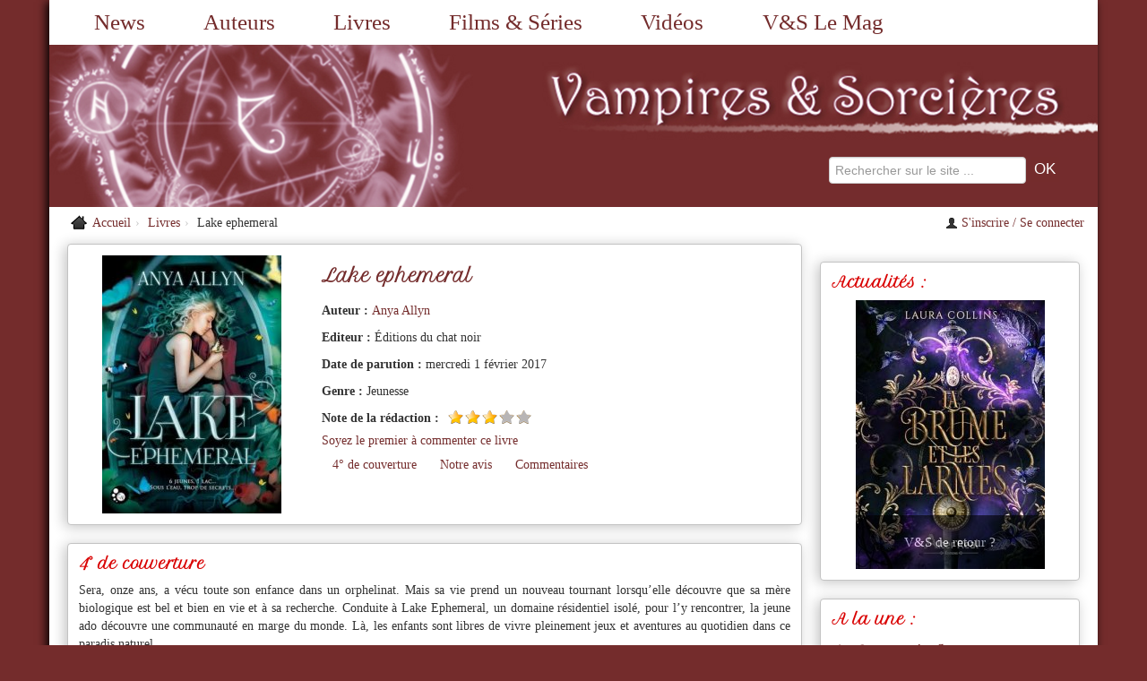

--- FILE ---
content_type: text/html; charset=UTF-8
request_url: https://www.vampires-sorcieres.fr/livre-lake-ephemeral-1243.html
body_size: 9064
content:
<!DOCTYPE html>
<html lang="fr-FR" >
<head>
    <meta charset="utf-8" />
    <title>Lake ephemeral , Vampires &amp; Sorci&egrave;res</title>
    <meta name="viewport" content="width=device-width, initial-scale=1.0">
    <meta name="Description" content="Lake ephemeral , Vampires &amp; Sorcières est un site dédié à la littérature fantastique en tout genre : Fantasy, Bit Lit, Urban Fantasy, Horreur," />
    <meta name="Keywords" content="littérature fantastique, fantasy, Bit Lit, sorcières, vampires, loup garou, lycan, lycanthrope, forum, communauté fantastique, boutique en ligne, videos, interviews, chronique littéraire, paranormal, webzine, zoung adult, science fiction, horreur, bd, comics" />
    <meta content="index, follow" name="robots" />
    <meta content="2 days" name="revisit-after" />
    <link rel="SHORTCUT ICON" href="/favicon.ico" />
    <link rel="apple-touch-icon-precomposed" href="/favicon.png"/>
    <link rel="alternate" type="application/rss+xml" title="Les News de Vampires &amp; Sorcières" href="/news/rss/" />
    <link  media="screen" rel="stylesheet" type="text/css" href="https://fonts.googleapis.com/css?family=Petit+Formal+Script" />
    <link  media="screen" rel="stylesheet" type="text/css" href="https://fonts.googleapis.com/css?family=Noticia+Text:400,400italic,700,700italic" />
            <link href="/js/plugin/colorbox/colorbox.css" media="screen" rel="stylesheet" type="text/css" >
<link href="/lib/bootstrap/css/bootstrap.min.css" media="screen" rel="stylesheet" type="text/css" >
<link href="/css/global.css" media="screen" rel="stylesheet" type="text/css" ></head>
<body>
        <div class="container">
        <div class="row">
    <div class="span12">
        <nav class="navbar" role="navigation">
            <button type="button" class="btn btn-navbar" data-toggle="collapse" data-target=".nav-collapse">
                <span class="icon-bar"></span>
                <span class="icon-bar"></span>
                <span class="icon-bar"></span>
            </button>
            <div class="nav-collapse collapse row-fluid">
                <ul class="nav row-fluid">
                    <li ><a href="/news.html">News</a> </li>
                    <li ><a href="/tous-les-auteurs.html">Auteurs</a></li>
                    <li ><a href="/tous-nos-livres.html">Livres</a></li>
                    <li ><a href="/series-et-films.html">Films &amp; Séries</a></li>
                    <li ><a href="/extras.html">Vidéos</a></li>
                    <li ><a href="/vampires-sorcieres-magazines.html">V&amp;S Le Mag</a></li>
                </ul>

                <div id="nav_layers">
                                            <div class="main_nav_layer row-fluid">
                                                                                                <div class="row-fluid">
                                      <ul>
                                                                                                    <li class="span4">
                                        <a href="/news-v-s-de-retour-841.html" class="row-fluid">
                                            <img src="/cache/images-upload-news-zoom-brumes-1-jpg75-75-crop-16777215.jpg" width="75" height="75" title="V&amp;S de retour ?"  alt="V&amp;S de retour ?"  class="span3" />
                                            <span class="span9">V&amp;S de retour ?</span>
                                        </a>
                                    </li>
                                                                                                                                                                <li class="span4">
                                        <a href="/news-les-sorties-qui-font-envie-en-septembre-2020-840.html" class="row-fluid">
                                            <img src="/cache/images-upload-news-zoom-les-sorties-qui-font-envie-png75-75-crop-16777215.png" width="75" height="75" title="Les sorties qui font envie en... septembre 2020!"  alt="Les sorties qui font envie en... septembre 2020!"  class="span3" />
                                            <span class="span9">Les sorties qui font envie en... septembre 2020!</span>
                                        </a>
                                    </li>
                                                                                                                                                                <li class="span4">
                                        <a href="/news-les-sorties-qui-font-envien-en-juillet-et-aout-2020-839.html" class="row-fluid">
                                            <img src="/cache/images-upload-news-zoom-les-sorties-qui-font-envie-png75-75-crop-16777215.png" width="75" height="75" title="Les sorties qui font envien en... juillet et ao&ucirc;t 2020!"  alt="Les sorties qui font envien en... juillet et ao&ucirc;t 2020!"  class="span3" />
                                            <span class="span9">Les sorties qui font envien en... juillet et ao&ucirc;t 2020!</span>
                                        </a>
                                    </li>
                                                                    </ul>
                                    </div>
                                                                                                                                <div class="row-fluid">
                                      <ul>
                                                                                                    <li class="span4">
                                        <a href="/news-les-sorties-qui-font-envie-en-juin-2020-838.html" class="row-fluid">
                                            <img src="/cache/images-upload-news-zoom-les-sorties-qui-font-envie-png75-75-crop-16777215.png" width="75" height="75" title="Les sorties qui font envie en... juin 2020!"  alt="Les sorties qui font envie en... juin 2020!"  class="span3" />
                                            <span class="span9">Les sorties qui font envie en... juin 2020!</span>
                                        </a>
                                    </li>
                                                                                                                                                                <li class="span4">
                                        <a href="/news-v-s-awards-2020-les-resultats-837.html" class="row-fluid">
                                            <img src="/cache/images-upload-news-zoom-awards2020-png75-75-crop-16777215.png" width="75" height="75" title="V&amp;S Awards 2020 : les r&eacute;sultats"  alt="V&amp;S Awards 2020 : les r&eacute;sultats"  class="span3" />
                                            <span class="span9">V&amp;S Awards 2020 : les r&eacute;sultats</span>
                                        </a>
                                    </li>
                                                                                                                                                                <li class="span4">
                                        <a href="/news-journal-de-confinement-de-v-s-jour-41-836.html" class="row-fluid">
                                            <img src="/cache/images-upload-news-zoom-journal-de-confinement-png75-75-crop-16777215.png" width="75" height="75" title="Journal de confinement de V&amp;S : jour 41"  alt="Journal de confinement de V&amp;S : jour 41"  class="span3" />
                                            <span class="span9">Journal de confinement de V&amp;S : jour 41</span>
                                        </a>
                                    </li>
                                                                    </ul>
                                    </div>
                                                                                    </div>
                                                                <div class="main_nav_layer row-fluid">
                              <ul class="theme">
                                <li><span class="title">Par genres :</span>
                                    <ul class="list">
                                                                                                                                                                        <li><a href="/les-auteurs-par-genres-anticipation-29.html">Anticipation</a></li>
                                            <li>&bull;</li>                                                                                                                                <li><a href="/les-auteurs-par-genres-artbook-40.html">Artbook</a></li>
                                            <li>&bull;</li>                                                                                                                                <li><a href="/les-auteurs-par-genres-bande-dessinee-12.html">Bande-dessinée</a></li>
                                            <li>&bull;</li>                                                                                                                                <li><a href="/les-auteurs-par-genres-chick-lit-17.html">Chick lit</a></li>
                                            <li>&bull;</li>                                                                                                                                <li><a href="/les-auteurs-par-genres-chick-lit-paranormale-22.html">Chick-Lit Paranormale</a></li>
                                            <li>&bull;</li>                                                                                                                                <li><a href="/les-auteurs-par-genres-comics-8.html">Comics</a></li>
                                            <li>&bull;</li>                                                                                                                                <li><a href="/les-auteurs-par-genres-conte-36.html">Conte</a></li>
                                            <li>&bull;</li>                                                                                                                                <li><a href="/les-auteurs-par-genres-contemporain-39.html">Contemporain</a></li>
                                            <li>&bull;</li>                                                                                                                                <li><a href="/les-auteurs-par-genres-cosy-mystery-46.html">Cosy Mystery</a></li>
                                            <li>&bull;</li>                                                                                                                                <li><a href="/les-auteurs-par-genres-cyberpunk-37.html">Cyberpunk</a></li>
                                            <li>&bull;</li>                                                                                                                                <li><a href="/les-auteurs-par-genres-dark-fantasy-9.html">Dark fantasy</a></li>
                                            <li>&bull;</li>                                                                                                                                <li><a href="/les-auteurs-par-genres-dystopie-24.html">Dystopie</a></li>
                                            <li>&bull;</li>                                                                                                                                <li><a href="/les-auteurs-par-genres-essai-34.html">Essai</a></li>
                                            <li>&bull;</li>                                                                                                                                <li><a href="/les-auteurs-par-genres-fantastique-20.html">Fantastique</a></li>
                                            <li>&bull;</li>                                                                                                                                <li><a href="/les-auteurs-par-genres-fantasy-3.html">Fantasy</a></li>
                                            <li>&bull;</li>                                                                                                                                <li><a href="/les-auteurs-par-genres-fantasy-contemporaine-25.html">Fantasy contemporaine</a></li>
                                            <li>&bull;</li>                                                                                                                                <li><a href="/les-auteurs-par-genres-fantasy-historique-10.html">Fantasy historique</a></li>
                                            <li>&bull;</li>                                                                                                                                <li><a href="/les-auteurs-par-genres-gaming-27.html">Gaming</a></li>
                                            <li>&bull;</li>                                                                                                                                <li><a href="/les-auteurs-par-genres-gothique-23.html">Gothique</a></li>
                                            <li>&bull;</li>                                                                                                                                <li><a href="/les-auteurs-par-genres-guide-encyclopedie-15.html">Guide / Encyclopédie</a></li>
                                            <li>&bull;</li>                                                                                                                                <li><a href="/les-auteurs-par-genres-horreur-4.html">Horreur</a></li>
                                            <li>&bull;</li>                                                                                                                                <li><a href="/les-auteurs-par-genres-jeunesse-7.html">Jeunesse</a></li>
                                            <li>&bull;</li>                                                                                                                                <li><a href="/les-auteurs-par-genres-light-fantasy-33.html">Light fantasy</a></li>
                                            <li>&bull;</li>                                                                                                                                <li><a href="/les-auteurs-par-genres-manga-11.html">Manga</a></li>
                                            <li>&bull;</li>                                                                                                                                <li><a href="/les-auteurs-par-genres-micronouvelles-31.html">Micronouvelles</a></li>
                                            <li>&bull;</li>                                                                                                                                <li><a href="/les-auteurs-par-genres-mystere-paranormal-16.html">Mystère Paranormal</a></li>
                                            <li>&bull;</li>                                                                                                                                <li><a href="/les-auteurs-par-genres-policier-thriller-21.html">Policier/Thriller</a></li>
                                            <li>&bull;</li>                                                                                                                                <li><a href="/les-auteurs-par-genres-portfolio-13.html">Portfolio</a></li>
                                            <li>&bull;</li>                                                                                                                                <li><a href="/les-auteurs-par-genres-realisme-magique-41.html">Réalisme magique</a></li>
                                            <li>&bull;</li>                                                                                                                                <li><a href="/les-auteurs-par-genres-recueil-45.html">Recueil</a></li>
                                            <li>&bull;</li>                                                                                                                                <li><a href="/les-auteurs-par-genres-reecriture-de-conte-44.html">Réécriture de conte</a></li>
                                            <li>&bull;</li>                                                                                                                                <li><a href="/les-auteurs-par-genres-roman-graphique-26.html">Roman graphique</a></li>
                                            <li>&bull;</li>                                                                                                                                <li><a href="/les-auteurs-par-genres-roman-historique-43.html">Roman historique</a></li>
                                            <li>&bull;</li>                                                                                                                                <li><a href="/les-auteurs-par-genres-romance-28.html">Romance</a></li>
                                            <li>&bull;</li>                                                                                                                                <li><a href="/les-auteurs-par-genres-romance-paranormale-5.html">Romance Paranormale</a></li>
                                            <li>&bull;</li>                                                                                                                                <li><a href="/les-auteurs-par-genres-romantic-suspense-18.html">Romantic suspense</a></li>
                                            <li>&bull;</li>                                                                                                                                <li><a href="/les-auteurs-par-genres-science-fantasy-35.html">Science-Fantasy</a></li>
                                            <li>&bull;</li>                                                                                                                                <li><a href="/les-auteurs-par-genres-sf-6.html">SF</a></li>
                                            <li>&bull;</li>                                                                                                                                <li><a href="/les-auteurs-par-genres-steampunk-14.html">Steampunk</a></li>
                                            <li>&bull;</li>                                                                                                                                <li><a href="/les-auteurs-par-genres-strip-19.html">Strip</a></li>
                                            <li>&bull;</li>                                                                                                                                <li><a href="/les-auteurs-par-genres-thriller-gothique-38.html">Thriller gothique</a></li>
                                            <li>&bull;</li>                                                                                                                                <li><a href="/les-auteurs-par-genres-thriller-paranormal-30.html">Thriller paranormal</a></li>
                                            <li>&bull;</li>                                                                                                                                <li><a href="/les-auteurs-par-genres-uchronie-42.html">Uchronie</a></li>
                                            <li>&bull;</li>                                                                                                                                <li><a href="/les-auteurs-par-genres-urban-fantasy-1.html">Urban Fantasy</a></li>
                                            <li>&bull;</li>                                                                                                                                <li><a href="/les-auteurs-par-genres-young-adult-2.html">Young Adult</a></li>
                                                                                                                        </ul>
                                </li>
                                <li><span class="title">Par publics :</span>
                                    <ul class="list">
                                                                                                                                                                        <li><a href="/les-auteurs-par-publics-15-ans-et-plus-2.html">15 ans et plus</a></li>
                                            <li>&bull;</li>                                                                                                                                <li><a href="/les-auteurs-par-publics-adolescents-11.html">Adolescents</a></li>
                                            <li>&bull;</li>                                                                                                                                <li><a href="/les-auteurs-par-publics-adultes-1.html">Adultes</a></li>
                                            <li>&bull;</li>                                                                                                                                <li><a href="/les-auteurs-par-publics-jeunesse-3.html">Jeunesse</a></li>
                                            <li>&bull;</li>                                                                                                                                <li><a href="/les-auteurs-par-publics-tout-public-10.html">Tout public</a></li>
                                                                                                                        </ul>
                                </li>
                            </ul>
                            <a href="/tous-les-auteurs.html" class="link-all">&raquo; Voir tous nos Auteurs</a>
                        </div>
                                                                <div class="main_nav_layer row-fluid">
                              <ul class="theme">
                                <li><span class="title">Par genres :</span>
                                    <ul class="list">
                                                                                                                                                                        <li><a href="/les-livres-par-genres-anticipation-29.html">Anticipation</a></li>
                                            <li>&bull;</li>                                                                                                                                <li><a href="/les-livres-par-genres-artbook-40.html">Artbook</a></li>
                                            <li>&bull;</li>                                                                                                                                <li><a href="/les-livres-par-genres-bande-dessinee-12.html">Bande-dessinée</a></li>
                                            <li>&bull;</li>                                                                                                                                <li><a href="/les-livres-par-genres-chick-lit-17.html">Chick lit</a></li>
                                            <li>&bull;</li>                                                                                                                                <li><a href="/les-livres-par-genres-chick-lit-paranormale-22.html">Chick-Lit Paranormale</a></li>
                                            <li>&bull;</li>                                                                                                                                <li><a href="/les-livres-par-genres-comics-8.html">Comics</a></li>
                                            <li>&bull;</li>                                                                                                                                <li><a href="/les-livres-par-genres-conte-36.html">Conte</a></li>
                                            <li>&bull;</li>                                                                                                                                <li><a href="/les-livres-par-genres-contemporain-39.html">Contemporain</a></li>
                                            <li>&bull;</li>                                                                                                                                <li><a href="/les-livres-par-genres-cosy-mystery-46.html">Cosy Mystery</a></li>
                                            <li>&bull;</li>                                                                                                                                <li><a href="/les-livres-par-genres-cyberpunk-37.html">Cyberpunk</a></li>
                                            <li>&bull;</li>                                                                                                                                <li><a href="/les-livres-par-genres-dark-fantasy-9.html">Dark fantasy</a></li>
                                            <li>&bull;</li>                                                                                                                                <li><a href="/les-livres-par-genres-dystopie-24.html">Dystopie</a></li>
                                            <li>&bull;</li>                                                                                                                                <li><a href="/les-livres-par-genres-essai-34.html">Essai</a></li>
                                            <li>&bull;</li>                                                                                                                                <li><a href="/les-livres-par-genres-fantastique-20.html">Fantastique</a></li>
                                            <li>&bull;</li>                                                                                                                                <li><a href="/les-livres-par-genres-fantasy-3.html">Fantasy</a></li>
                                            <li>&bull;</li>                                                                                                                                <li><a href="/les-livres-par-genres-fantasy-contemporaine-25.html">Fantasy contemporaine</a></li>
                                            <li>&bull;</li>                                                                                                                                <li><a href="/les-livres-par-genres-fantasy-historique-10.html">Fantasy historique</a></li>
                                            <li>&bull;</li>                                                                                                                                <li><a href="/les-livres-par-genres-gaming-27.html">Gaming</a></li>
                                            <li>&bull;</li>                                                                                                                                <li><a href="/les-livres-par-genres-gothique-23.html">Gothique</a></li>
                                            <li>&bull;</li>                                                                                                                                <li><a href="/les-livres-par-genres-guide-encyclopedie-15.html">Guide / Encyclopédie</a></li>
                                            <li>&bull;</li>                                                                                                                                <li><a href="/les-livres-par-genres-horreur-4.html">Horreur</a></li>
                                            <li>&bull;</li>                                                                                                                                <li><a href="/les-livres-par-genres-jeunesse-7.html">Jeunesse</a></li>
                                            <li>&bull;</li>                                                                                                                                <li><a href="/les-livres-par-genres-light-fantasy-33.html">Light fantasy</a></li>
                                            <li>&bull;</li>                                                                                                                                <li><a href="/les-livres-par-genres-manga-11.html">Manga</a></li>
                                            <li>&bull;</li>                                                                                                                                <li><a href="/les-livres-par-genres-micronouvelles-31.html">Micronouvelles</a></li>
                                            <li>&bull;</li>                                                                                                                                <li><a href="/les-livres-par-genres-mystere-paranormal-16.html">Mystère Paranormal</a></li>
                                            <li>&bull;</li>                                                                                                                                <li><a href="/les-livres-par-genres-policier-thriller-21.html">Policier/Thriller</a></li>
                                            <li>&bull;</li>                                                                                                                                <li><a href="/les-livres-par-genres-portfolio-13.html">Portfolio</a></li>
                                            <li>&bull;</li>                                                                                                                                <li><a href="/les-livres-par-genres-realisme-magique-41.html">Réalisme magique</a></li>
                                            <li>&bull;</li>                                                                                                                                <li><a href="/les-livres-par-genres-recueil-45.html">Recueil</a></li>
                                            <li>&bull;</li>                                                                                                                                <li><a href="/les-livres-par-genres-reecriture-de-conte-44.html">Réécriture de conte</a></li>
                                            <li>&bull;</li>                                                                                                                                <li><a href="/les-livres-par-genres-roman-graphique-26.html">Roman graphique</a></li>
                                            <li>&bull;</li>                                                                                                                                <li><a href="/les-livres-par-genres-roman-historique-43.html">Roman historique</a></li>
                                            <li>&bull;</li>                                                                                                                                <li><a href="/les-livres-par-genres-romance-28.html">Romance</a></li>
                                            <li>&bull;</li>                                                                                                                                <li><a href="/les-livres-par-genres-romance-paranormale-5.html">Romance Paranormale</a></li>
                                            <li>&bull;</li>                                                                                                                                <li><a href="/les-livres-par-genres-romantic-suspense-18.html">Romantic suspense</a></li>
                                            <li>&bull;</li>                                                                                                                                <li><a href="/les-livres-par-genres-science-fantasy-35.html">Science-Fantasy</a></li>
                                            <li>&bull;</li>                                                                                                                                <li><a href="/les-livres-par-genres-sf-6.html">SF</a></li>
                                            <li>&bull;</li>                                                                                                                                <li><a href="/les-livres-par-genres-steampunk-14.html">Steampunk</a></li>
                                            <li>&bull;</li>                                                                                                                                <li><a href="/les-livres-par-genres-strip-19.html">Strip</a></li>
                                            <li>&bull;</li>                                                                                                                                <li><a href="/les-livres-par-genres-thriller-gothique-38.html">Thriller gothique</a></li>
                                            <li>&bull;</li>                                                                                                                                <li><a href="/les-livres-par-genres-thriller-paranormal-30.html">Thriller paranormal</a></li>
                                            <li>&bull;</li>                                                                                                                                <li><a href="/les-livres-par-genres-uchronie-42.html">Uchronie</a></li>
                                            <li>&bull;</li>                                                                                                                                <li><a href="/les-livres-par-genres-urban-fantasy-1.html">Urban Fantasy</a></li>
                                            <li>&bull;</li>                                                                                                                                <li><a href="/les-livres-par-genres-young-adult-2.html">Young Adult</a></li>
                                                                                                                        </ul>
                                </li>
                                <li><span class="title">Par publics :</span>
                                    <ul class="list">
                                                                                                                                                                        <li><a href="/les-livres-par-publics-15-ans-et-plus-2.html">15 ans et plus</a></li>
                                            <li>&bull;</li>                                                                                                                                <li><a href="/les-livres-par-publics-adolescents-11.html">Adolescents</a></li>
                                            <li>&bull;</li>                                                                                                                                <li><a href="/les-livres-par-publics-adultes-1.html">Adultes</a></li>
                                            <li>&bull;</li>                                                                                                                                <li><a href="/les-livres-par-publics-jeunesse-3.html">Jeunesse</a></li>
                                            <li>&bull;</li>                                                                                                                                <li><a href="/les-livres-par-publics-tout-public-10.html">Tout public</a></li>
                                                                                                                        </ul>
                                </li>
                            </ul>
                            <a href="/tous-nos-livres.html" class="link-all">&raquo; Voir tous nos Livres</a>
                        </div>
                                                                <div class="main_nav_layer row-fluid serie-film">
                              <div class="span6">
                                  <ul class="row-fluid theme">
                                    <li class="title"><a href="/series.html">Voir toutes nos Séries</a></li>
                                </ul>
                                <div class="row-fluid">
                                                                            <div class="span4 item">
                                            <a href="/series-et-films-anne-rice-s-mayfair-witches-202.html">
                                                <img src="/cache/images-upload-series-films-zoom-mayfair-witches-serie-png114-176-scale-16777215.png" width="114" height="176"  alt="Anne Rice's Mayfair Witches"  title="Anne Rice's Mayfair Witches" />
                                            </a>
                                        </div>
                                                                            <div class="span4 item">
                                            <a href="/series-et-films-entretien-avec-un-vampire-203.html">
                                                <img src="/cache/images-upload-series-films-zoom-entretien-vampire-serie-png114-176-scale-16777215.png" width="114" height="176"  alt="Entretien avec un vampire"  title="Entretien avec un vampire" />
                                            </a>
                                        </div>
                                                                            <div class="span4 item">
                                            <a href="/series-et-films-intimidation-201.html">
                                                <img src="/cache/images-upload-series-films-zoom-intimidation-jpg114-176-scale-16777215.jpg" width="114" height="176"  alt="Intimidation"  title="Intimidation" />
                                            </a>
                                        </div>
                                                                    </div>
                            </div>
                            <div class="span6">
                                    <ul class="row-fluid theme">
                                        <li class="title"><a href="/films.html">Voir tous nos Films</a></li>
                                    </ul>
                                    <div class="row-fluid">
                                                                                    <div class="span4 item">
                                                <a href="/series-et-films-klaus-196.html">
                                                    <img src="/cache/images-upload-series-films-zoom-klaus-jpg114-176-scale-16777215.jpg" width="114" height="176"  alt="Klaus"  title="Klaus" />
                                                </a>
                                            </div>
                                                                                    <div class="span4 item">
                                                <a href="/series-et-films-ca-chapitre-ii-194.html">
                                                    <img src="/cache/images-upload-series-films-zoom-ca-chapitre-2-jpg114-176-scale-16777215.jpg" width="114" height="176"  alt="&Ccedil;a, chapitre II"  title="&Ccedil;a, chapitre II" />
                                                </a>
                                            </div>
                                                                                    <div class="span4 item">
                                                <a href="/series-et-films-mortal-engines-193.html">
                                                    <img src="/cache/images-upload-series-films-zoom-mortal-engines-jpg114-176-scale-16777215.jpg" width="114" height="176"  alt="Mortal Engines"  title="Mortal Engines" />
                                                </a>
                                            </div>
                                                                            </div>
                            </div>
                        </div>
                                                              <div class="main_nav_layer row-fluid serie-film">
                            <div class="span12">
                                  <ul class="row-fluid theme">
                                    <li class="title"><a href="/podcasts.html">Voir tous les Podcasts</a></li>
                                </ul>
                                <div class="row-fluid">
                                                                            <div class="span2 item">
                                            <a href="/video-v-s-awards-2015-finale-100.html">
                                                <img src="/cache/images-upload-videos-listing-vs-awards-2015-finale-mini-png150-100-crop-16777215.png" width="150" height="100"  alt="V&amp;S Awards 2015 - finale"  title="V&amp;S Awards 2015 - finale" />
                                            </a>
                                        </div>
                                                                            <div class="span2 item">
                                            <a href="/video-v-s-awards-2015-1er-tour-99.html">
                                                <img src="/cache/images-upload-videos-listing-vs-awards-2015-t1-mini-png150-100-crop-16777215.png" width="150" height="100"  alt="V&amp;S Awards 2015 - 1er tour"  title="V&amp;S Awards 2015 - 1er tour" />
                                            </a>
                                        </div>
                                                                            <div class="span2 item">
                                            <a href="/video-interview-d-helene-larbaigt-98.html">
                                                <img src="/cache/images-upload-videos-listing-itw-helene-larbaigt-png150-100-crop-16777215.png" width="150" height="100"  alt="Interview d'H&eacute;l&egrave;ne Larbaigt"  title="Interview d'H&eacute;l&egrave;ne Larbaigt" />
                                            </a>
                                        </div>
                                                                            <div class="span2 item">
                                            <a href="/video-stephane-soutoul-au-salon-du-livre-de-paris-2014-97.html">
                                                <img src="/cache/images-upload-videos-listing-itw-stephane-soutoul-png150-100-crop-16777215.PNG" width="150" height="100"  alt="St&eacute;phane Soutoul au Salon du livre de Paris 2014"  title="St&eacute;phane Soutoul au Salon du livre de Paris 2014" />
                                            </a>
                                        </div>
                                                                            <div class="span2 item">
                                            <a href="/video-cassandra-o-donnel-au-salon-du-livre-de-paris-2014-95.html">
                                                <img src="/cache/images-upload-videos-listing-itw-cassandra-png150-100-crop-16777215.PNG" width="150" height="100"  alt="Cassandra O'Donnel au Salon du livre de Paris 2014"  title="Cassandra O'Donnel au Salon du livre de Paris 2014" />
                                            </a>
                                        </div>
                                                                            <div class="span2 item">
                                            <a href="/video-mathieu-guibe-au-salon-du-livre-de-paris-2014-94.html">
                                                <img src="/cache/images-upload-videos-listing-mathieu-guibe-png150-100-crop-16777215.PNG" width="150" height="100"  alt="Mathieu Guib&eacute; au Salon du livre de Paris 2014"  title="Mathieu Guib&eacute; au Salon du livre de Paris 2014" />
                                            </a>
                                        </div>
                                                                    </div>
                            </div>
                        </div>
                                                                <div class="main_nav_layer row-fluid serie-film">
                            <div class="span12">
                                <ul class="row-fluid theme">
                                    <li class="title"><a href="/vampires-sorcieres-magazines.html">Tous les magazines Vampires &amp; Sorcières</a></li>
                                </ul>
                                <div class="row-fluid">
                                                                            <div class="span2 item">
                                            <a href="/v-s-mag-halloween-2014-mg15.html">
                                                <img src="/cache/images-upload-magazines-zoom-vs-mag-halloween-2014-png114-168-crop-16777215.png" width="114" height="168"  alt="V&amp;S Mag Halloween 2014"  title="V&amp;S Mag Halloween 2014" />
                                            </a>
                                        </div>
                                                                            <div class="span2 item">
                                            <a href="/vampires-sorcieres-mag-hors-serie-nouvelles-4-mg14.html">
                                                <img src="/cache/images-upload-magazines-zoom-vs-mag-hs-4-png114-168-crop-16777215.png" width="114" height="168"  alt="Vampires &amp; Sorci&egrave;res Mag Hors-s&eacute;rie nouvelles 4"  title="Vampires &amp; Sorci&egrave;res Mag Hors-s&eacute;rie nouvelles 4" />
                                            </a>
                                        </div>
                                                                            <div class="span2 item">
                                            <a href="/vampires-sorcieres-mag-9-special-contes-mg13.html">
                                                <img src="/cache/images-upload-magazines-zoom-vs-mag-9-jpg114-168-crop-16777215.jpg" width="114" height="168"  alt="Vampires &amp; Sorci&egrave;res Mag #9 sp&eacute;cial contes"  title="Vampires &amp; Sorci&egrave;res Mag #9 sp&eacute;cial contes" />
                                            </a>
                                        </div>
                                                                            <div class="span2 item">
                                            <a href="/vampires-sorcieres-mag-8-special-dystopie-mg12.html">
                                                <img src="/cache/images-upload-magazines-zoom-vs-mag-8-png114-168-crop-16777215.png" width="114" height="168"  alt="Vampires &amp; Sorci&egrave;res Mag #8 sp&eacute;cial dystopie"  title="Vampires &amp; Sorci&egrave;res Mag #8 sp&eacute;cial dystopie" />
                                            </a>
                                        </div>
                                                                            <div class="span2 item">
                                            <a href="/vampires-sorcieres-mag-hors-serie-nouvelles-3-mg11.html">
                                                <img src="/cache/images-upload-magazines-zoom-vs-mag-hs-3-jpg114-168-crop-16777215.jpg" width="114" height="168"  alt="Vampires &amp; Sorci&egrave;res Mag Hors-s&eacute;rie nouvelles 3"  title="Vampires &amp; Sorci&egrave;res Mag Hors-s&eacute;rie nouvelles 3" />
                                            </a>
                                        </div>
                                                                            <div class="span2 item">
                                            <a href="/vampires-sorcieres-mag-n-7-mg10.html">
                                                <img src="/cache/images-upload-magazines-zoom-vs-mag-7-jpg114-168-crop-16777215.jpg" width="114" height="168"  alt="Vampires &amp; Sorci&egrave;res Mag n&deg;7 "  title="Vampires &amp; Sorci&egrave;res Mag n&deg;7 " />
                                            </a>
                                        </div>
                                                                    </div>
                            </div>
                        </div>
                                    </div>
            </div>
        </nav>

        <header class="row-fluid header-logo" role="banner">
            <div class="span4 left">
                <a href="/" aria-label="Retour à l'accueil de Vampires & Sorcieres"></a>
            </div>
            <div class="span8 right">
                <form name="f_general_search" id="f_general_search" method="post" action="/rechercher" >
                    <label style="height: 0; overflow: hidden" for="field_general_search">Rechercher sur le site</label>
                    <input type="text" id="field_general_search" name="field_recherche_global" class="field_general_search" placeholder="Rechercher sur le site ..." value="" />&nbsp;
                    <input type="submit" class="buttom_general_search" value="OK" />
                </form>
            </div>
        </header>
    </div>
</div>
        
        
<div class="row">
    <div class="span8">
                    <ul class="breadcrumb">
                                                                                                <li class="home"><a id="breadcrumbs-home" href="/">Accueil</a><span class="divider">&rsaquo;</span></li>
                                                                                                    <li ><a id="breadcrumbs-livres" href="/tous-nos-livres.html">Livres</a><span class="divider">&rsaquo;</span></li>
                                                                                                    <li >Lake ephemeral</li>
                                                </ul>
            </div>
    <div class="span4">
        <div class="account-links">
                            <a href="/account/access/login"><i class="icon-user"></i>&nbsp;S'inscrire / Se connecter</a>
                    </div>
    </div>
</div>        
        <div class="row page-content">
            <section id="container_center" class="span8">
                <div class="well">
    <div class="row-fluid">
        <div class="span4 content-center">
                                                                                
                    <a class="zoomable" rel="livre" href="/images/upload/livres/zoom/lake-ephemeral.jpg" target="_blank" alt="Lake ephemeral" title="Lake ephemeral">
                                                    <img src="/cache/images-upload-livres-zoom-lake-ephemeral-jpg200-0-auto-y-16777215.jpg" width="200"  alt="Lake ephemeral" title="Lake ephemeral" />
                                            </a>
                                    </div>
        <div class="span8">
            <h1>Lake ephemeral</h1>
                                        <div class="row-fluid"><span class="lead">Auteur : </span><a href="/auteur-anya-allyn-552.html">Anya Allyn</a></div>
                                                                <div class="row-fluid"><span class="lead">Editeur : </span>Éditions du chat noir</div>
                                        <div class="row-fluid"><span class="lead">Date de parution : </span>mercredi 1 février 2017</div>
                                                    <div class="row-fluid"><span class="lead">Genre : </span>Jeunesse</div>
                                        <div class="row-fluid slug-line-rate">
                    <div class="lead title">Note de la rédaction&nbsp;:</div>
                    <div class="rate">
                                        <a href="javascript:void(0)" aria-label="Etoile pleine 1" data-note="1" class="etoile etoile_note"></a>
                                                            <a href="javascript:void(0)" aria-label="Etoile pleine 2" data-note="2" class="etoile etoile_note"></a>
                                                            <a href="javascript:void(0)" aria-label="Etoile pleine 3" data-note="3" class="etoile etoile_note"></a>
                                            <a href="javascript:void(0)" aria-label="Etoile vide 4" data-note="4" class="etoile_vide etoile_note"></a>
                                <a href="javascript:void(0)" aria-label="Etoile vide 5" data-note="5" class="etoile_vide etoile_note"></a>
            </div>
                </div>
                        <div class="row-fluid slug-line-rate">
                                    <a href="#fComment">Soyez le premier à commenter ce livre</a>
                            </div>
                        <ul class="nav nav-pills">
                <li><a href="#4_of_cover">4° de couverture</a></li>                                <li><a href="#our_opignion">Notre avis</a></li>                <li><a href="#list-commentaires">Commentaires</a></li>
            </ul>
            <div class="row-fluid">
                
<div class="addthis_toolbox addthis_default_style addthis_32x32_style">
    <a class="addthis_button_facebook_like" fb:like:layout="button_count"></a>
    <a class="addthis_button_tweet"></a>
    <a class="addthis_button_google_plusone"></a>
</div>            </div>
        </div>
    </div>
</div>

    <div class="well" id="4_of_cover">
        <h2>4° de couverture</h2>
        <p>
            <p><span id="fbPhotoSnowliftCaption" class="fbPhotosPhotoCaption" data-ft="{">Sera, onze ans, a v&eacute;cu toute son enfance dans un orphelinat. Mais sa vie prend un nouveau tournant lorsqu&rsquo;elle d&eacute;couvre que sa m&egrave;re biologique est bel et bien en vie et &agrave; sa recherche. Conduite &agrave; Lake Ephemeral, un domaine r&eacute;sidentiel isol&eacute;, pour l&rsquo;y rencontrer, la jeune ado d&eacute;couvre une communaut&eacute; en marge du monde. L&agrave;, les enfants sont libres de vivre pleinement jeux et aventures au quotidien dans ce paradis naturel.<br />Mais bien vite, d&rsquo;&eacute;tranges d&eacute;tails troublent Sera : on lui refuse toute entrevue avec sa m&egrave;re malade, les cinq autres jeunes qui cohabitent avec elle ne connaissent rien du monde ni de leurs premi&egrave;res ann&eacute;es. Et si l&rsquo;imposante cl&ocirc;ture &eacute;lectrique qui d&eacute;limite le domaine est bien install&eacute;e pour les prot&eacute;ger de l&rsquo;ext&eacute;rieur, pourquoi le terrain est-il infest&eacute; de plantes carnivores mortelles ?<br />Dans les profondeurs du Lac &Eacute;ph&eacute;m&egrave;re, Sera parviendra-t-elle &agrave; percer les secrets des sept manoirs ? Parviendra-t-elle &agrave; s&rsquo;&eacute;chapper ?</span></p>
<p><em>Traduit de l&rsquo;anglais par Vincent Tassy</em></p>        </p>
    </div>


    <div class="well" id="our_opignion">
        <h2>Notre avis</h2>
        <p>
            <p>Avis de Perseneige :</p>
<p>&nbsp;</p>
<p><span>Ce qui attire tout de suite chez ce livre c&rsquo;est sa couverture qui</span><span>,</span><span>&nbsp;personnellement</span><span>,</span><span>&nbsp;m&rsquo;a tout de suite fait penser aux tableaux repr&eacute;sentant l&rsquo;Oph&eacute;lie D&rsquo;<em>Hamlet</em>, on y retrouve une jeune femme entour&eacute;e par une nature &agrave; la fois magnifique et qui pourtant semble venimeuse, meurtri&egrave;re.</span></p>
<p><span><img src="../../images/upload/wysiwyg/ophelia.jpg" alt="Oph&eacute;lie" /></span><br /><br /></p>
<p><span>Dans ce r&eacute;cit nous suivons Sera, une jeune orpheline de 11 ans vivant en Australie</span><span>. U</span><span>n jour</span><span>,&nbsp;</span><span>on lui apprend que sa m&egrave;re est en r&eacute;alit&eacute; toujours vivante et qu&rsquo;elle l&rsquo;attend &agrave; Lake Ephemeral. La vie de cette jeune fille &agrave; partir de cet instant ne va plus &ecirc;tre de tout repos, et l&rsquo;enfance ainsi que l&rsquo;innocence vont bien vite s&rsquo;envoler, d&eacute;vor&eacute;es par ces immenses fleurs cercueils qui encerclent Lake Ephemeral&hellip;</span><br /><span>Que d&rsquo;&eacute;nigmes &agrave; r&eacute;soudre, que d&rsquo;&eacute;v&egrave;nements incroyables, que d&rsquo;angoisse face &agrave; cet environnement o&ugrave; tout semble trop organis&eacute;, ma&icirc;tris&eacute; et pourtant myst&eacute;rieux.</span></p>
<p><br /><span>Il y a &agrave; travers <em>Lake Ephemeral</em> une sensation malsaine qui perdure, comme si nous nous embourbions nous aussi dans ce lac et ses myst&egrave;res. J&rsquo;ai plus d&rsquo;une fois ressenti un fort malaise &agrave; la lecture de ces lignes, en effet je n&rsquo;ai pas l&rsquo;habitude de suivre les p&eacute;rip&eacute;ties (et quelles p&eacute;rip&eacute;ties&hellip;) d&rsquo;une fille si jeune. Sera est un personnage empreint d&rsquo;un fort caract&egrave;re, ce qui va l&rsquo;aider &agrave; affronter ce nouvel environnement, elle est loin de tous les st&eacute;r&eacute;otypes de la pr&eacute;-adolescente de 11 ans&nbsp;</span><span>en attente</span><span>&nbsp;du prince charmant et qui pr&eacute;f&egrave;re (re)lire des contes plut&ocirc;t que de se battre dans la boue.</span><br /><span>Cette lecture ne fut pas d&eacute;plaisante, n&eacute;anmoins le fait que Sera et les autres personnages qui l&rsquo;entourent soient pour la plupart des enfants manipul&eacute;s par les adultes m&rsquo;a rendu cette lecture difficile et angoissante.</span></p>
<p><br /><span>Il faut tout de m&ecirc;me souligner tout le travail &eacute;ditorial, que ce soit la traduction qui nous plonge dans cet univers inqui&eacute;tant, ou encore les pr&eacute;sentations des chapitres, tout est l&agrave; pour emporter le lecteur au Lake Ephemeral.</span></p>        </p>
    </div>

<div class="well">
    <h2 class="page-header" id="list-commentaires">
        Commentaires:
        <small class="pull-right">
            <a href="#fComment">
                <i class="icon-pencil"></i>&nbsp;Ajouter un commentaire
            </a>
        </small>
    </h2>
    
    <div class="row-fluid">
        <div class="span12">
                             <div class="lead">Aucun commentaire n'a encore été déposé</div>
                    </div>
    </div>
    <form id="fComment" method="post" action="/commentaires/ajout-commentaire/">
        <input type="hidden" name="commentaire_object_type" value="1" />
        <input type="hidden" name="commentaire_object_id" value="1243" />
        <input type="hidden" name="commentaire_note" value="" />
        <h2>Ajouter un commentaire</h2>
        <div class="row-fluid">
            <div class="span12">
                <label for="user_mail">Votre commentaire :</label>
                <textarea class="span12" rows="4" name="commentaire_contenu"></textarea>
                <div class="alert alert-error" style="display:none;">
                    Ce champ est requis                </div>
                                    <label class="pull-left" style="margin-right: 10px;">Votre note : </label>
                    
                        <a href="javascript:void(0)" aria-label="Etoile vide 1" data-note="1" class="etoile_vide etoile_note"></a>
                                <a href="javascript:void(0)" aria-label="Etoile vide 2" data-note="2" class="etoile_vide etoile_note"></a>
                                <a href="javascript:void(0)" aria-label="Etoile vide 3" data-note="3" class="etoile_vide etoile_note"></a>
                                <a href="javascript:void(0)" aria-label="Etoile vide 4" data-note="4" class="etoile_vide etoile_note"></a>
                                <a href="javascript:void(0)" aria-label="Etoile vide 5" data-note="5" class="etoile_vide etoile_note"></a>
                                <div class="clearfix"></div>
                                <label class="checkbox">
                  <input type="checkbox" name="user_comment_alert" value="1" checked="checked" />
                  M'alerter par email des nouveaux commentaires                </label>
                
            </div>
        </div>
        <div class="row-fluid block-space">
            <div class="span12 content-center">
                <input type="submit" class="btn btn-inverse" value="Valider votre commentaire" />
            </div>
        </div>
    </form>
    <div id="box-form-comment-answer" class="hidden">
        <form id="fCommentAnswer" method="post" action="/commentaires/ajout-commentaire/">
            <input type="hidden" name="commentaire_parent_id" value="" />
            <input type="hidden" name="commentaire_object_type" value="1" />
            <input type="hidden" name="commentaire_object_id" value="1243" />
            <input type="hidden" name="commentaire_note" value="" />
            <div class="row-fluid">
                <div class="span12">
                    <label for="user_mail">Votre réponse :</label>
                    <textarea class="span12" rows="4" name="commentaire_contenu"></textarea>
                    <div class="alert alert-error" style="display:none;">
                        Ce champ est requis                    </div>
                    <label class="checkbox">
                      <input type="checkbox" name="user_comment_alert" value="1" checked="checked" /> 
                      M'alerter par email des nouveaux commentaires                    </label>
                </div>
            </div>
            <div class="row-fluid block-space">
                <div class="span8 offset4">
                    <input type="submit" class="btn btn-inverse" value="Valider votre commentaire" />
                </div>
            </div>
        </form>
    </div>
</div>            </section>
            <aside id="container_right" class="span4">
                ﻿

    <div class="well">
    <h2>Actualités :</h2>
    <div class="jqueryCycle-container">
        <div class="jqueryCycle">
                            <a href="/news-v-s-de-retour-841.html" class="element ">
                    <img alt="V&amp;S de retour ?" src="/cache/images-upload-news-zoom-brumes-1-jpg211-300-crop-16777215.jpg" />
                    <span>V&amp;S de retour ?</span>
                </a>
                            <a href="/news-les-sorties-qui-font-envie-en-septembre-2020-840.html" class="element ">
                    <img alt="Les sorties qui font envie en... septembre 2020!" src="/cache/images-upload-news-zoom-les-sorties-qui-font-envie-png211-300-crop-16777215.png" />
                    <span>Les sorties qui font envie en... septembre 2020!</span>
                </a>
                            <a href="/news-les-sorties-qui-font-envien-en-juillet-et-aout-2020-839.html" class="element ">
                    <img alt="Les sorties qui font envien en... juillet et ao&ucirc;t 2020!" src="/cache/images-upload-news-zoom-les-sorties-qui-font-envie-png211-300-crop-16777215.png" />
                    <span>Les sorties qui font envien en... juillet et ao&ucirc;t 2020!</span>
                </a>
                            <a href="/news-les-sorties-qui-font-envie-en-juin-2020-838.html" class="element ">
                    <img alt="Les sorties qui font envie en... juin 2020!" src="/cache/images-upload-news-zoom-les-sorties-qui-font-envie-png211-300-crop-16777215.png" />
                    <span>Les sorties qui font envie en... juin 2020!</span>
                </a>
                            <a href="/news-v-s-awards-2020-les-resultats-837.html" class="element ">
                    <img alt="V&amp;S Awards 2020 : les r&eacute;sultats" src="/cache/images-upload-news-zoom-awards2020-png211-300-crop-16777215.png" />
                    <span>V&amp;S Awards 2020 : les r&eacute;sultats</span>
                </a>
                            <a href="/news-journal-de-confinement-de-v-s-jour-41-836.html" class="element ">
                    <img alt="Journal de confinement de V&amp;S : jour 41" src="/cache/images-upload-news-zoom-journal-de-confinement-png211-300-crop-16777215.png" />
                    <span>Journal de confinement de V&amp;S : jour 41</span>
                </a>
                    </div>
    </div>
</div>

<div class="well" style="overflow:hidden;display:none" id="ban_promo_col_rigth"></div>


    <div class="well">
    <h2>A la une&nbsp;:</h2>
                    <div class="row-fluid element-listing-livre">
                <h3>
                    <a href="/livre-la-brume-et-les-flammes-1462.html" >
                        La Brume et les flammes                    </a>
                </h3>
                                    &rsaquo;&nbsp;Laura Collins                                                    &rsaquo;&nbsp;Fantasy                                
                    
                                    <br />
                    
                                        <a href="javascript:void(0)" aria-label="Etoile pleine 1" data-note="1" class="etoile etoile_note"></a>
                                                            <a href="javascript:void(0)" aria-label="Etoile pleine 2" data-note="2" class="etoile etoile_note"></a>
                                                            <a href="javascript:void(0)" aria-label="Etoile pleine 3" data-note="3" class="etoile etoile_note"></a>
                                                            <a href="javascript:void(0)" aria-label="Etoile pleine 4" data-note="4" class="etoile etoile_note"></a>
                                                            <a href="javascript:void(0)" aria-label="Etoile pleine 5" data-note="5" class="etoile etoile_note"></a>
                                                    </div>
                    <div class="row-fluid element-listing-livre">
                <h3>
                    <a href="/livre-la-brume-et-le-larmes-1461.html" >
                        La Brume et le larmes                    </a>
                </h3>
                                    &rsaquo;&nbsp;Laura Collins                                                    &rsaquo;&nbsp;Fantasy                                
                    
                                    <br />
                    
                                        <a href="javascript:void(0)" aria-label="Etoile pleine 1" data-note="1" class="etoile etoile_note"></a>
                                                            <a href="javascript:void(0)" aria-label="Etoile pleine 2" data-note="2" class="etoile etoile_note"></a>
                                                            <a href="javascript:void(0)" aria-label="Etoile pleine 3" data-note="3" class="etoile etoile_note"></a>
                                                            <a href="javascript:void(0)" aria-label="Etoile pleine 4" data-note="4" class="etoile etoile_note"></a>
                                                            <a href="javascript:void(0)" aria-label="Etoile pleine 5" data-note="5" class="etoile etoile_note"></a>
                                                    </div>
                    <div class="row-fluid element-listing-livre">
                <h3>
                    <a href="/livre-la-mer-sans-etoiles-1448.html" >
                        La Mer sans Étoiles                    </a>
                </h3>
                                    &rsaquo;&nbsp;Erin Morgenstern                                                    &rsaquo;&nbsp;Fantastique                                
                    
                                    <br />
                    
                                        <a href="javascript:void(0)" aria-label="Etoile pleine 1" data-note="1" class="etoile etoile_note"></a>
                                                            <a href="javascript:void(0)" aria-label="Etoile pleine 2" data-note="2" class="etoile etoile_note"></a>
                                                            <a href="javascript:void(0)" aria-label="Etoile pleine 3" data-note="3" class="etoile etoile_note"></a>
                                                            <a href="javascript:void(0)" aria-label="Etoile pleine 4" data-note="4" class="etoile etoile_note"></a>
                                                            <a href="javascript:void(0)" aria-label="Etoile pleine 5" data-note="5" class="etoile etoile_note"></a>
                                                    </div>
                    <div class="row-fluid element-listing-livre">
                <h3>
                    <a href="/livre-l-heritage-du-rail-1449.html" >
                        L'Héritage du Rail                    </a>
                </h3>
                                    &rsaquo;&nbsp;Morgan of Glencoe                                                    &rsaquo;&nbsp;Fantasy                                
                    
                                    <br />
                    
                                        <a href="javascript:void(0)" aria-label="Etoile pleine 1" data-note="1" class="etoile etoile_note"></a>
                                                            <a href="javascript:void(0)" aria-label="Etoile pleine 2" data-note="2" class="etoile etoile_note"></a>
                                                            <a href="javascript:void(0)" aria-label="Etoile pleine 3" data-note="3" class="etoile etoile_note"></a>
                                                            <a href="javascript:void(0)" aria-label="Etoile pleine 4" data-note="4" class="etoile etoile_note"></a>
                                                            <a href="javascript:void(0)" aria-label="Etoile pleine 5" data-note="5" class="etoile etoile_note"></a>
                                                    </div>
        </div>

<div class="well col-right-community">
    <div class="row-fluid">
        <div class="span4">
            <a href="/news/rss/" target="_blank">
                <img src="/images/interface/flux_rss.png" width="70" height="70" title="Flux RSS Vampires &amp; Sorcières" alt="Flux RSS Vampires &amp; Sorcières" />
            </a>
        </div>
        <div class="span4">
            <a href="https://www.facebook.com/vampires.sorcieres" rel="noopener" target="_blank">
                <img src="/images/interface/facebook.png" width="70" height="70" title="Vampires &amp; Sorcières sur facebook" alt="Vampires &amp; Sorcières sur facebook" />
            </a>
        </div>
        <div class="span4">
            <a href="https://twitter.com/executrice" target="_blank" rel="noopener">
                <img src="/images/interface/twitter-bird.png" width="70" height="70" title="Suivre l'exécutrice sur Twitter" alt="Suivre l'exécutrice sur Twitter" />
            </a>
        </div>
    </div>
</div>

    <div class="well">
    <h2>Les derniers ajouts&nbsp;:</h2>
                    <div class="row-fluid element-listing-livre">
                <h3>
                    <a href="/livre-succes-mortel-1463.html" >
                        Succès Mortel                    </a>
                </h3>
                                    &rsaquo;&nbsp;Miranda James                                                    &rsaquo;&nbsp;Cosy Mystery                                
                    
                                    <br />
                    
                                        <a href="javascript:void(0)" aria-label="Etoile pleine 1" data-note="1" class="etoile etoile_note"></a>
                                                            <a href="javascript:void(0)" aria-label="Etoile pleine 2" data-note="2" class="etoile etoile_note"></a>
                                                            <a href="javascript:void(0)" aria-label="Etoile pleine 3" data-note="3" class="etoile etoile_note"></a>
                                            <a href="javascript:void(0)" aria-label="Etoile vide 4" data-note="4" class="etoile_vide etoile_note"></a>
                                <a href="javascript:void(0)" aria-label="Etoile vide 5" data-note="5" class="etoile_vide etoile_note"></a>
                                        </div>
                    <div class="row-fluid element-listing-livre">
                <h3>
                    <a href="/livre-la-brume-et-les-flammes-1462.html" >
                        La Brume et les flammes                    </a>
                </h3>
                                    &rsaquo;&nbsp;Laura Collins                                                    &rsaquo;&nbsp;Fantasy                                
                    
                                    <br />
                    
                                        <a href="javascript:void(0)" aria-label="Etoile pleine 1" data-note="1" class="etoile etoile_note"></a>
                                                            <a href="javascript:void(0)" aria-label="Etoile pleine 2" data-note="2" class="etoile etoile_note"></a>
                                                            <a href="javascript:void(0)" aria-label="Etoile pleine 3" data-note="3" class="etoile etoile_note"></a>
                                                            <a href="javascript:void(0)" aria-label="Etoile pleine 4" data-note="4" class="etoile etoile_note"></a>
                                                            <a href="javascript:void(0)" aria-label="Etoile pleine 5" data-note="5" class="etoile etoile_note"></a>
                                                    </div>
                    <div class="row-fluid element-listing-livre">
                <h3>
                    <a href="/livre-la-brume-et-le-larmes-1461.html" >
                        La Brume et le larmes                    </a>
                </h3>
                                    &rsaquo;&nbsp;Laura Collins                                                    &rsaquo;&nbsp;Fantasy                                
                    
                                    <br />
                    
                                        <a href="javascript:void(0)" aria-label="Etoile pleine 1" data-note="1" class="etoile etoile_note"></a>
                                                            <a href="javascript:void(0)" aria-label="Etoile pleine 2" data-note="2" class="etoile etoile_note"></a>
                                                            <a href="javascript:void(0)" aria-label="Etoile pleine 3" data-note="3" class="etoile etoile_note"></a>
                                                            <a href="javascript:void(0)" aria-label="Etoile pleine 4" data-note="4" class="etoile etoile_note"></a>
                                                            <a href="javascript:void(0)" aria-label="Etoile pleine 5" data-note="5" class="etoile etoile_note"></a>
                                                    </div>
                    <div class="row-fluid element-listing-livre">
                <h3>
                    <a href="/livre-l-empreinte-de-la-fumee-1460.html" >
                        L'Empreinte de la fumée                    </a>
                </h3>
                                    &rsaquo;&nbsp;Patricia Briggs                                                    &rsaquo;&nbsp;Urban Fantasy                                
                    
                                    <br />
                    
                                        <a href="javascript:void(0)" aria-label="Etoile pleine 1" data-note="1" class="etoile etoile_note"></a>
                                                            <a href="javascript:void(0)" aria-label="Etoile pleine 2" data-note="2" class="etoile etoile_note"></a>
                                                            <a href="javascript:void(0)" aria-label="Etoile pleine 3" data-note="3" class="etoile etoile_note"></a>
                                                            <a href="javascript:void(0)" aria-label="Etoile pleine 4" data-note="4" class="etoile etoile_note"></a>
                                            <a href="javascript:void(0)" aria-label="Etoile vide 5" data-note="5" class="etoile_vide etoile_note"></a>
                                        </div>
        </div>            </aside>
        </div>
        
        <footer>
            <div class="row-fluid">
            <div class="title">Nos partenaires :</div>
            <ul class="list">
                                                                        <li><a href="https://www.vampirisme.com" rel="noopener" target="_blank">Vampirisme.com</a></li>
                    <li>&bull;</li>                                                        <li><a href="http://www.bit-lit-leblog.com/" rel="noopener" target="_blank">Romances, Charmes et Sortilèges</a></li>
                    <li>&bull;</li>                                                        <li><a href="http://pagespro-orange.fr/morduedevampires/" rel="noopener" target="_blank">Mordue de Vampire</a></li>
                    <li>&bull;</li>                                                        <li><a href="http://limaginaria.wordpress.com/" rel="noopener" target="_blank">Limaginaria</a></li>
                    <li>&bull;</li>                                                        <li><a href="http://www.imaginales.fr/" rel="noopener" target="_blank">Les Imaginales</a></li>
                    <li>&bull;</li>                                                        <li><a href="http://www.editionsdupetitcaveau.com/" rel="noopener" target="_blank">Les éditions du Petit Caveau</a></li>
                    <li>&bull;</li>                                                        <li><a href="http://oiseausecret.canalblog.com/" rel="noopener" target="_blank">Le monde de Francesca</a></li>
                    <li>&bull;</li>                                                        <li><a href="http://www.jailu.com/" rel="noopener" target="_blank">J'ai Lu</a></li>
                    <li>&bull;</li>                                                        <li><a href="http://www.editionsduchatnoir.com/" rel="noopener" target="_blank">Editions du Chat Noir</a></li>
                    <li>&bull;</li>                                                        <li><a href="http://anitablake-asylum.com/" rel="noopener" target="_blank">Anita Blake Asylum</a></li>
                                                </ul>
        </div>
            <div class="row-fluid container-links">
        <ul class="links">
            <li><a href="mailto:executrice@vampires-sorcieres.fr" class="txt_bas_page">Nous contacter</a>&nbsp;-&nbsp;</li>
            <li><a href="/a-propos.html" class="txt_bas_page">A propos du site...</a>&nbsp;-&nbsp;</li>
            <li><a href="/partenaires.html" class="txt_bas_page">Partenaires</a>&nbsp;-&nbsp;</li>
            <li><a href="/equipe.html" class="txt_bas_page">L'équipe</a></li>
        </ul>
        <ul class="links">
            <li class="txt_bas_page">© vampires-sorcieres.fr 2026</li>
        </ul>
    </div>

    <div id="bandeau_bas"></div>
</footer>
    </div>
    <script type="text/javascript" src="/cache/assets/js/788a9dc5317c380b80ca772adb781457.js"></script><script type='text/javascript'>
  $j(document).ready(function () {
    if ($j('#ban_promo_col_rigth').length > 0) {
      $j('#ban_promo_col_rigth').find('embed').attr('width', 260);
    }
  });
</script>
</body>
</html>
